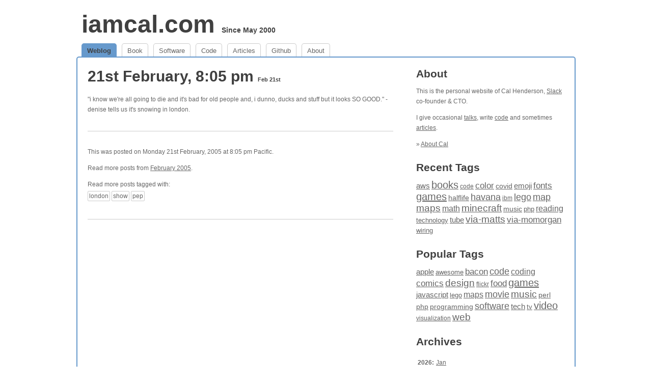

--- FILE ---
content_type: text/html; charset=utf-8
request_url: https://www.iamcal.com/2005-02/758/
body_size: 3603
content:
<!DOCTYPE html PUBLIC "-//W3C//DTD XHTML 1.0 Transitional//EN" "http://www.w3.org/TR/xhtml1/DTD/xhtml1-transitional.dtd">
<html xmlns="http://www.w3.org/1999/xhtml" lang="en" itemscope itemtype="http://schema.org/Article">
<head>
	<meta http-equiv="content-type" content="text/html; charset=UTF-8" />
	<title>21st February, 8:05 pm [ on iamcal.com ]</title>
	<link href="/static/1523592939/style.css" rel="stylesheet" type="text/css" />
	<link rel="SHORTCUT ICON" href="/favicon.ico" />
	<link rel="alternate" type="application/rss+xml" href="http://www.iamcal.com/rss/" title="RSS 2.0" />
	<script type="text/javascript" src="/static/1523592939/sync.js"></script>
	<meta name="viewport" content="width=device-width, initial-scale=1.0" />
<meta property="og:title"	content="21st February, 8:05 pm" />
<meta property="og:type" 	content="article" />
<meta property="og:image"	content="http://www.iamcal.com/images/iamcal.png" />
<meta property="og:url"		content="http://www.iamcal.com/2005-02/758/" />
<meta property="og:description"	content="&quot;i know we&#039;re all going to die and it&#039;s bad for old people and, i dunno,..." />
<meta property="og:site_name"	content="iamcal.com" />
<meta property="fb:admins"	content="500015105" />
<meta itemprop="name"		content="21st February, 8:05 pm" />
<meta itemprop="description"	content="&quot;i know we&#039;re all going to die and it&#039;s bad for old people and, i dunno,...">
<meta itemprop="image"		content="http://www.iamcal.com/images/iamcal.png">

</head>
<body>
	<a name="top"></a>

<div id="wrapper">

	<div id="header">
		<h1 id="logo"><a href="/">iamcal.com</a> <span style="font-size: 30%">Since May 2000</span></h1>
	</div>

	<ul id="nav">
		<li id="navtab-home" class="active"><a href="/">Weblog</a></li>
		<li id="navtab-book"><a href="/book/">Book</a></li>
		<li id="navtab-software"><a href="http://software.iamcal.com/">Software</a></li>
		<li id="navtab-code"><a href="http://code.iamcal.com/">Code</a></li>
		<li id="navtab-articles"><a href="/publish/">Articles</a></li>
		<li id="navtab-github"><a href="http://github.iamcal.com/">Github</a></li>
		<li id="navtab-about"><a href="/about/">About</a></li>
	</ul>


	<div id="body">
<div id="col1h">

	
	<h2 class="headline">
		21st February, 8:05 pm
		<span class="date">
			<a href="/2005-02/">Feb 21st</a>
		</span>
	</h2>

	<div class="entry">

		<p>"i know we're all going to die and it's bad for old people and, i dunno, ducks and stuff but it looks SO GOOD." - denise tells us it's snowing in london.</p>



	</div>


	<div class="entry" style="margin-top: -20px">

		<p>
			This was posted on Monday 21st February, 2005 at 8:05 pm Pacific.
		</p>

		<p>
			Read more posts from <a href="/2005-02/">February 2005</a>.
		</p>

		<p>
			Read more posts tagged with:<br />
			<a href="/tags/london/" class="tag" rel="tag directory">london</a>
			<a href="/tags/show/" class="tag" rel="tag directory">show</a>
			<a href="/tags/pep/" class="tag" rel="tag directory">pep</a>
		</p>


	</div>


</div>
<div id="col2h">

	<h2><a href="/about/" rel="me">About</a></h2>

	<p>This is the personal website of Cal Henderson, <a href="https://slack.com">Slack</a> co-founder &amp; CTO.</p>

	<p>I give occasional <a href="/talks/">talks</a>, write <a href="http://code.iamcal.com/">code</a> 
		and sometimes <a href="/publish/">articles</a>.
		<!-- I'm on the advisory board for <a href="http://www.thinkvitamin.com/">vitamin</a>, which i also <a href="http://www.thinkvitamin.com/advisors/cal_henderson.php">write for</a>. -->
		<!-- I sometimes post links at <a href="http://www.surfstation.com/">Surfstation</a>, but they show up here too. -->
		<!-- I also blog at <a href="http://world-of-theorycraft.tumblr.com/">World of Theorycraft</a> and those links show up here too. -->
	</p>
	<p>
		&raquo; <a href="/about/" rel="me">About Cal</a><br />
	</p>	<h2 class="padtop"><a href="/tags/">Recent Tags</a></h2>

	<p>
		<a href="/tags/aws/" style="font-size: 14.782608695652px;">aws</a>
		<a href="/tags/books/" style="font-size: 19.652173913043px;">books</a>
		<a href="/tags/code/" style="font-size: 12px;">code</a>
		<a href="/tags/color/" style="font-size: 16.869565217391px;">color</a>
		<a href="/tags/covid/" style="font-size: 13.739130434783px;">covid</a>
		<a href="/tags/emoji/" style="font-size: 15.478260869565px;">emoji</a>
		<a href="/tags/fonts/" style="font-size: 17.217391304348px;">fonts</a>
		<a href="/tags/games/" style="font-size: 20px;">games</a>
		<a href="/tags/halflife/" style="font-size: 14.086956521739px;">halflife</a>
		<a href="/tags/havana/" style="font-size: 18.260869565217px;">havana</a>
		<a href="/tags/ibm/" style="font-size: 12.347826086957px;">ibm</a>
		<a href="/tags/lego/" style="font-size: 17.913043478261px;">lego</a>
		<a href="/tags/map/" style="font-size: 17.565217391304px;">map</a>
		<a href="/tags/maps/" style="font-size: 18.95652173913px;">maps</a>
		<a href="/tags/math/" style="font-size: 16.173913043478px;">math</a>
		<a href="/tags/minecraft/" style="font-size: 19.304347826087px;">minecraft</a>
		<a href="/tags/music/" style="font-size: 14.434782608696px;">music</a>
		<a href="/tags/php/" style="font-size: 13.391304347826px;">php</a>
		<a href="/tags/reading/" style="font-size: 15.826086956522px;">reading</a>
		<a href="/tags/technology/" style="font-size: 12.695652173913px;">technology</a>
		<a href="/tags/tube/" style="font-size: 15.130434782609px;">tube</a>
		<a href="/tags/via-matts/" style="font-size: 18.608695652174px;">via-matts</a>
		<a href="/tags/via-momorgan/" style="font-size: 16.521739130435px;">via-momorgan</a>
		<a href="/tags/wiring/" style="font-size: 13.04347826087px;">wiring</a>
	</p>

	<h2 class="padtop"><a href="/tags/">Popular Tags</a></h2>

	<p>
		<a href="/tags/apple/" style="font-size: 15.130434782609px;">apple</a>
		<a href="/tags/awesome/" style="font-size: 13.04347826087px;">awesome</a>
		<a href="/tags/bacon/" style="font-size: 16.869565217391px;">bacon</a>
		<a href="/tags/code/" style="font-size: 17.565217391304px;">code</a>
		<a href="/tags/coding/" style="font-size: 15.826086956522px;">coding</a>
		<a href="/tags/comics/" style="font-size: 16.521739130435px;">comics</a>
		<a href="/tags/design/" style="font-size: 18.608695652174px;">design</a>
		<a href="/tags/flickr/" style="font-size: 12px;">flickr</a>
		<a href="/tags/food/" style="font-size: 17.217391304348px;">food</a>
		<a href="/tags/games/" style="font-size: 20px;">games</a>
		<a href="/tags/javascript/" style="font-size: 15.478260869565px;">javascript</a>
		<a href="/tags/lego/" style="font-size: 13.391304347826px;">lego</a>
		<a href="/tags/maps/" style="font-size: 16.173913043478px;">maps</a>
		<a href="/tags/movie/" style="font-size: 18.260869565217px;">movie</a>
		<a href="/tags/music/" style="font-size: 19.304347826087px;">music</a>
		<a href="/tags/perl/" style="font-size: 14.434782608696px;">perl</a>
		<a href="/tags/php/" style="font-size: 14.086956521739px;">php</a>
		<a href="/tags/programming/" style="font-size: 13.739130434783px;">programming</a>
		<a href="/tags/software/" style="font-size: 17.913043478261px;">software</a>
		<a href="/tags/tech/" style="font-size: 14.782608695652px;">tech</a>
		<a href="/tags/tv/" style="font-size: 12.695652173913px;">tv</a>
		<a href="/tags/video/" style="font-size: 19.652173913043px;">video</a>
		<a href="/tags/visualization/" style="font-size: 12.347826086957px;">visualization</a>
		<a href="/tags/web/" style="font-size: 18.95652173913px;">web</a>
	</p>	<h2 class="padtop">Archives</h2>

	<div class="entry">
		<table>
			<tr valign="top">
				<td><b>2026:</b></td>
				<td>
			<a href="/2026-01/">Jan</a>
				</td>
			</tr>
			<tr valign="top">
				<td><b>2025:</b></td>
				<td>
			<a href="/2025-01/">Jan</a>
			<a href="/2025-02/">Feb</a>
			<a href="/2025-03/">Mar</a>
			<a href="/2025-04/">Apr</a>
			<a href="/2025-05/">May</a>
			<a href="/2025-06/">Jun</a>
			<a href="/2025-07/">Jul</a>
			<a href="/2025-08/">Aug</a>
			<a href="/2025-09/">Sep</a>
			<a href="/2025-10/">Oct</a>
			<a href="/2025-11/">Nov</a>
			<a href="/2025-12/">Dec</a>
				</td>
			</tr>
			<tr valign="top">
				<td><b>2024:</b></td>
				<td>
			<a href="/2024-01/">Jan</a>
			<a href="/2024-02/">Feb</a>
			<a href="/2024-03/">Mar</a>
			<a href="/2024-04/">Apr</a>
			<a href="/2024-05/">May</a>
			<a href="/2024-06/">Jun</a>
			<a href="/2024-07/">Jul</a>
			<a href="/2024-08/">Aug</a>
			<a href="/2024-09/">Sep</a>
			<a href="/2024-10/">Oct</a>
			<a href="/2024-11/">Nov</a>
			<a href="/2024-12/">Dec</a>
				</td>
			</tr>
			<tr valign="top">
				<td><b>2023:</b></td>
				<td>
			<a href="/2023-01/">Jan</a>
			<a href="/2023-02/">Feb</a>
			<a href="/2023-03/">Mar</a>
			<a href="/2023-04/">Apr</a>
			<a href="/2023-05/">May</a>
			<a href="/2023-06/">Jun</a>
			<a href="/2023-07/">Jul</a>
			<a href="/2023-08/">Aug</a>
			<a href="/2023-09/">Sep</a>
			<a href="/2023-10/">Oct</a>
			<a href="/2023-11/">Nov</a>
			<a href="/2023-12/">Dec</a>
				</td>
			</tr>
			<tr valign="top">
				<td><b>2022:</b></td>
				<td>
			<a href="/2022-01/">Jan</a>
			<a href="/2022-02/">Feb</a>
			<a href="/2022-03/">Mar</a>
			<a href="/2022-04/">Apr</a>
			<a href="/2022-05/">May</a>
			<a href="/2022-06/">Jun</a>
			<a href="/2022-07/">Jul</a>
			<a href="/2022-08/">Aug</a>
			<a href="/2022-09/">Sep</a>
			<a href="/2022-10/">Oct</a>
			<a href="/2022-11/">Nov</a>
			<a href="/2022-12/">Dec</a>
				</td>
			</tr>
			<tr valign="top">
				<td><b>2021:</b></td>
				<td>
			<a href="/2021-01/">Jan</a>
			<a href="/2021-02/">Feb</a>
			<a href="/2021-03/">Mar</a>
			<a href="/2021-04/">Apr</a>
			<a href="/2021-05/">May</a>
			<a href="/2021-06/">Jun</a>
			<a href="/2021-07/">Jul</a>
			<a href="/2021-08/">Aug</a>
			<a href="/2021-09/">Sep</a>
			<a href="/2021-10/">Oct</a>
			<a href="/2021-11/">Nov</a>
			<a href="/2021-12/">Dec</a>
				</td>
			</tr>
			<tr valign="top">
				<td><b>2020:</b></td>
				<td>
			<a href="/2020-01/">Jan</a>
			<a href="/2020-02/">Feb</a>
			<a href="/2020-03/">Mar</a>
			<a href="/2020-04/">Apr</a>
			<a href="/2020-05/">May</a>
			<a href="/2020-06/">Jun</a>
			<a href="/2020-07/">Jul</a>
			<a href="/2020-08/">Aug</a>
			<a href="/2020-09/">Sep</a>
			<a href="/2020-10/">Oct</a>
			<a href="/2020-11/">Nov</a>
			<a href="/2020-12/">Dec</a>
				</td>
			</tr>
			<tr valign="top">
				<td><b>2019:</b></td>
				<td>
			<a href="/2019-01/">Jan</a>
			<a href="/2019-02/">Feb</a>
			<a href="/2019-03/">Mar</a>
			<a href="/2019-04/">Apr</a>
			<a href="/2019-05/">May</a>
			<a href="/2019-06/">Jun</a>
			<a href="/2019-07/">Jul</a>
			<a href="/2019-08/">Aug</a>
			<a href="/2019-09/">Sep</a>
			<a href="/2019-10/">Oct</a>
			<a href="/2019-11/">Nov</a>
			<a href="/2019-12/">Dec</a>
				</td>
			</tr>
			<tr valign="top">
				<td><b>2018:</b></td>
				<td>
			<a href="/2018-01/">Jan</a>
			<a href="/2018-02/">Feb</a>
			<a href="/2018-03/">Mar</a>
			<a href="/2018-04/">Apr</a>
			<a href="/2018-05/">May</a>
			<a href="/2018-06/">Jun</a>
			<a href="/2018-07/">Jul</a>
			<a href="/2018-08/">Aug</a>
			<a href="/2018-09/">Sep</a>
			<a href="/2018-10/">Oct</a>
			<a href="/2018-11/">Nov</a>
			<a href="/2018-12/">Dec</a>
				</td>
			</tr>
			<tr valign="top">
				<td><b>2017:</b></td>
				<td>
			<a href="/2017-01/">Jan</a>
			<a href="/2017-02/">Feb</a>
			<a href="/2017-03/">Mar</a>
			<a href="/2017-04/">Apr</a>
			<a href="/2017-05/">May</a>
			<a href="/2017-06/">Jun</a>
			<a href="/2017-07/">Jul</a>
			<a href="/2017-08/">Aug</a>
			<a href="/2017-09/">Sep</a>
			<a href="/2017-10/">Oct</a>
			<a href="/2017-11/">Nov</a>
			<a href="/2017-12/">Dec</a>
				</td>
			</tr>
			<tr valign="top">
				<td><b>2016:</b></td>
				<td>
			<a href="/2016-01/">Jan</a>
			<a href="/2016-02/">Feb</a>
			<a href="/2016-03/">Mar</a>
			<a href="/2016-04/">Apr</a>
			<a href="/2016-05/">May</a>
			<a href="/2016-06/">Jun</a>
			<a href="/2016-07/">Jul</a>
			<a href="/2016-08/">Aug</a>
			<a href="/2016-09/">Sep</a>
			<a href="/2016-10/">Oct</a>
			<a href="/2016-11/">Nov</a>
			<a href="/2016-12/">Dec</a>
				</td>
			</tr>
			<tr valign="top">
				<td><b>2015:</b></td>
				<td>
			<a href="/2015-01/">Jan</a>
			<a href="/2015-02/">Feb</a>
			<a href="/2015-03/">Mar</a>
			<a href="/2015-04/">Apr</a>
			<a href="/2015-05/">May</a>
			<a href="/2015-06/">Jun</a>
			<a href="/2015-07/">Jul</a>
			<a href="/2015-08/">Aug</a>
			<a href="/2015-09/">Sep</a>
			<a href="/2015-10/">Oct</a>
			<a href="/2015-11/">Nov</a>
			<a href="/2015-12/">Dec</a>
				</td>
			</tr>
			<tr valign="top">
				<td><b>2014:</b></td>
				<td>
			<a href="/2014-01/">Jan</a>
			<a href="/2014-02/">Feb</a>
			<a href="/2014-03/">Mar</a>
			<a href="/2014-04/">Apr</a>
			<a href="/2014-05/">May</a>
			<a href="/2014-06/">Jun</a>
			<a href="/2014-07/">Jul</a>
			<a href="/2014-08/">Aug</a>
			<a href="/2014-09/">Sep</a>
			<a href="/2014-10/">Oct</a>
			<a href="/2014-11/">Nov</a>
			<a href="/2014-12/">Dec</a>
				</td>
			</tr>
			<tr valign="top">
				<td><b>2013:</b></td>
				<td>
			<a href="/2013-01/">Jan</a>
			<a href="/2013-02/">Feb</a>
			<a href="/2013-03/">Mar</a>
			<a href="/2013-04/">Apr</a>
			<a href="/2013-05/">May</a>
			<a href="/2013-06/">Jun</a>
			<a href="/2013-07/">Jul</a>
			<a href="/2013-08/">Aug</a>
			<a href="/2013-09/">Sep</a>
			<a href="/2013-10/">Oct</a>
			<a href="/2013-11/">Nov</a>
			<a href="/2013-12/">Dec</a>
				</td>
			</tr>
			<tr valign="top">
				<td><b>2012:</b></td>
				<td>
			<a href="/2012-01/">Jan</a>
			<a href="/2012-02/">Feb</a>
			<a href="/2012-03/">Mar</a>
			<a href="/2012-04/">Apr</a>
			<a href="/2012-05/">May</a>
			<a href="/2012-06/">Jun</a>
			<a href="/2012-07/">Jul</a>
			<a href="/2012-08/">Aug</a>
			<a href="/2012-09/">Sep</a>
			<a href="/2012-10/">Oct</a>
			<a href="/2012-11/">Nov</a>
			<a href="/2012-12/">Dec</a>
				</td>
			</tr>
			<tr valign="top">
				<td><b>2011:</b></td>
				<td>
			<a href="/2011-01/">Jan</a>
			<a href="/2011-02/">Feb</a>
			<a href="/2011-03/">Mar</a>
			<a href="/2011-04/">Apr</a>
			<a href="/2011-05/">May</a>
			<a href="/2011-06/">Jun</a>
			<a href="/2011-07/">Jul</a>
			<a href="/2011-08/">Aug</a>
			<a href="/2011-09/">Sep</a>
			<a href="/2011-10/">Oct</a>
			<a href="/2011-11/">Nov</a>
			<a href="/2011-12/">Dec</a>
				</td>
			</tr>
			<tr valign="top">
				<td><b>2010:</b></td>
				<td>
			<a href="/2010-01/">Jan</a>
			<a href="/2010-02/">Feb</a>
			<a href="/2010-03/">Mar</a>
			<a href="/2010-04/">Apr</a>
			<a href="/2010-05/">May</a>
			<a href="/2010-06/">Jun</a>
			<a href="/2010-07/">Jul</a>
			<a href="/2010-08/">Aug</a>
			<a href="/2010-09/">Sep</a>
			<a href="/2010-10/">Oct</a>
			<a href="/2010-11/">Nov</a>
			<a href="/2010-12/">Dec</a>
				</td>
			</tr>
			<tr valign="top">
				<td><b>2009:</b></td>
				<td>
			<a href="/2009-01/">Jan</a>
			<a href="/2009-02/">Feb</a>
			<a href="/2009-03/">Mar</a>
			<a href="/2009-04/">Apr</a>
			<a href="/2009-05/">May</a>
			<a href="/2009-06/">Jun</a>
			<a href="/2009-07/">Jul</a>
			<a href="/2009-08/">Aug</a>
			<a href="/2009-09/">Sep</a>
			<a href="/2009-10/">Oct</a>
			<a href="/2009-11/">Nov</a>
			<a href="/2009-12/">Dec</a>
				</td>
			</tr>
			<tr valign="top">
				<td><b>2008:</b></td>
				<td>
			<a href="/2008-01/">Jan</a>
			<a href="/2008-02/">Feb</a>
			<a href="/2008-03/">Mar</a>
			<a href="/2008-04/">Apr</a>
			<a href="/2008-05/">May</a>
			<a href="/2008-06/">Jun</a>
			<a href="/2008-07/">Jul</a>
			<a href="/2008-08/">Aug</a>
			<a href="/2008-09/">Sep</a>
			<a href="/2008-10/">Oct</a>
			<a href="/2008-11/">Nov</a>
			<a href="/2008-12/">Dec</a>
				</td>
			</tr>
			<tr valign="top">
				<td><b>2007:</b></td>
				<td>
			<a href="/2007-01/">Jan</a>
			<a href="/2007-02/">Feb</a>
			<a href="/2007-03/">Mar</a>
			<a href="/2007-04/">Apr</a>
			<a href="/2007-05/">May</a>
			<a href="/2007-06/">Jun</a>
			<a href="/2007-07/">Jul</a>
			<a href="/2007-08/">Aug</a>
			<a href="/2007-09/">Sep</a>
			<a href="/2007-10/">Oct</a>
			<a href="/2007-11/">Nov</a>
			<a href="/2007-12/">Dec</a>
				</td>
			</tr>
			<tr valign="top">
				<td><b>2006:</b></td>
				<td>
			<a href="/2006-01/">Jan</a>
			<a href="/2006-02/">Feb</a>
			<a href="/2006-03/">Mar</a>
			<a href="/2006-04/">Apr</a>
			<a href="/2006-05/">May</a>
			<a href="/2006-06/">Jun</a>
			<a href="/2006-07/">Jul</a>
			<a href="/2006-08/">Aug</a>
			<a href="/2006-09/">Sep</a>
			<a href="/2006-10/">Oct</a>
			<a href="/2006-11/">Nov</a>
			<a href="/2006-12/">Dec</a>
				</td>
			</tr>
			<tr valign="top">
				<td><b>2005:</b></td>
				<td>
			<a href="/2005-01/">Jan</a>
			<a href="/2005-02/">Feb</a>
			<a href="/2005-03/">Mar</a>
			<a href="/2005-04/">Apr</a>
			<a href="/2005-05/">May</a>
			<a href="/2005-06/">Jun</a>
			<a href="/2005-07/">Jul</a>
			<a href="/2005-08/">Aug</a>
			<a href="/2005-09/">Sep</a>
			<a href="/2005-10/">Oct</a>
			<a href="/2005-11/">Nov</a>
			<a href="/2005-12/">Dec</a>
				</td>
			</tr>
			<tr valign="top">
				<td><b>2004:</b></td>
				<td>
			<a href="/2004-01/">Jan</a>
			<a href="/2004-02/">Feb</a>
			<a href="/2004-03/">Mar</a>
			<a href="/2004-04/">Apr</a>
			<a href="/2004-05/">May</a>
			<a href="/2004-06/">Jun</a>
			<a href="/2004-07/">Jul</a>
			<a href="/2004-08/">Aug</a>
			<a href="/2004-09/">Sep</a>
			<a href="/2004-10/">Oct</a>
			<a href="/2004-11/">Nov</a>
			<a href="/2004-12/">Dec</a>
				</td>
			</tr>
			<tr valign="top">
				<td><b>2003:</b></td>
				<td>
			<a href="/2003-01/">Jan</a>
			<a href="/2003-02/">Feb</a>
			<a href="/2003-03/">Mar</a>
			<a href="/2003-04/">Apr</a>
			<a href="/2003-05/">May</a>
			<a href="/2003-06/">Jun</a>
			<a href="/2003-07/">Jul</a>
			<a href="/2003-08/">Aug</a>
			<a href="/2003-09/">Sep</a>
			<a href="/2003-10/">Oct</a>
			<a href="/2003-11/">Nov</a>
			<a href="/2003-12/">Dec</a>
				</td>
			</tr>
			<tr valign="top">
				<td><b>2002:</b></td>
				<td>
			<a href="/2002-01/">Jan</a>
			<a href="/2002-02/">Feb</a>
			<a href="/2002-03/">Mar</a>
			<a href="/2002-04/">Apr</a>
			<a href="/2002-05/">May</a>
			<a href="/2002-06/">Jun</a>
			<a href="/2002-07/">Jul</a>
			<a href="/2002-08/">Aug</a>
			<a href="/2002-09/">Sep</a>
			<a href="/2002-10/">Oct</a>
			<a href="/2002-11/">Nov</a>
			<a href="/2002-12/">Dec</a>
				</td>
			</tr>
			<tr valign="top">
				<td><b>2001:</b></td>
				<td>
			<a href="/2001-01/">Jan</a>
			<a href="/2001-02/">Feb</a>
			<a href="/2001-03/">Mar</a>
			<a href="/2001-04/">Apr</a>
			<a href="/2001-05/">May</a>
			<a href="/2001-06/">Jun</a>
			<a href="/2001-07/">Jul</a>
			<a href="/2001-08/">Aug</a>
			<a href="/2001-09/">Sep</a>
			<a href="/2001-10/">Oct</a>
			<a href="/2001-11/">Nov</a>
			<a href="/2001-12/">Dec</a>
				</td>
			</tr>
			<tr valign="top">
				<td><b>2000:</b></td>
				<td>
			<a href="/2000-06/">Jun</a>
			<a href="/2000-07/">Jul</a>
			<a href="/2000-08/">Aug</a>
			<a href="/2000-09/">Sep</a>
			<a href="/2000-10/">Oct</a>
			<a href="/2000-11/">Nov</a>
			<a href="/2000-12/">Dec</a>
				</td>
			</tr>
		</table>
	</div>
</div>

		<br clear="all" />
	</div>

	<div id="fb-root"></div>

	<div id="footer">
		&copy; 2000-2026 Cal Henderson.
		We try to have valid <a href="http://validator.w3.org/check/referer" target="_blank" rel="noopener">XHTML</a>, 
		<a href="http://jigsaw.w3.org/css-validator/check/referer" target="_blank" rel="noopener">CSS</a> 
		and high <a href="http://www.w3.org/WAI/WCAG1AAA-Conformance" target="_blank" rel="noopener">Accessibility</a>.<br />
		It's all a bit pointless really. [<a href="#top">top</a>]<br />
	</div>

</div>

</body>
</html>